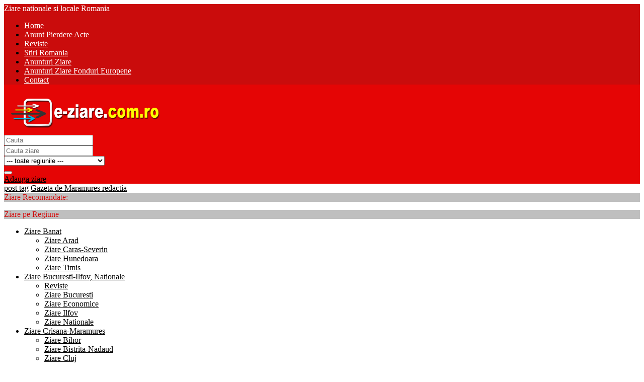

--- FILE ---
content_type: text/html; charset=UTF-8
request_url: https://www.e-ziare.com.ro/tag/gazeta-de-maramures-redactia/
body_size: 15300
content:


<!DOCTYPE html>
<html xmlns="http://www.w3.org/1999/xhtml" lang="en-US">
<!--[if lte IE 8 ]><html lang="en" class="ie ie8"><![endif]-->
<!--[if IE 9 ]><html lang="en" class="ie"><![endif]-->
<head>
<meta http-equiv="Content-Type" content="text/html; charset=UTF-8" />
<!--[if IE]><meta http-equiv="X-UA-Compatible" content="IE=edge" /><![endif]-->

<title>Gazeta de Maramures redactia Archives - Ziare Nationale si locale Romania Ziare Nationale si locale Romania</title> 
<meta name='robots' content='index, follow, max-image-preview:large, max-snippet:-1, max-video-preview:-1' />
	<style>img:is([sizes="auto" i], [sizes^="auto," i]) { contain-intrinsic-size: 3000px 1500px }</style>
	
	<!-- This site is optimized with the Yoast SEO plugin v25.1 - https://yoast.com/wordpress/plugins/seo/ -->
	<link rel="canonical" href="https://www.e-ziare.com.ro/tag/gazeta-de-maramures-redactia/" />
	<meta property="og:locale" content="ro_RO" />
	<meta property="og:type" content="article" />
	<meta property="og:title" content="Gazeta de Maramures redactia Archives - Ziare Nationale si locale Romania" />
	<meta property="og:url" content="https://www.e-ziare.com.ro/tag/gazeta-de-maramures-redactia/" />
	<meta property="og:site_name" content="Ziare Nationale si locale Romania" />
	<meta name="twitter:card" content="summary_large_image" />
	<script type="application/ld+json" class="yoast-schema-graph">{"@context":"https://schema.org","@graph":[{"@type":"CollectionPage","@id":"https://www.e-ziare.com.ro/tag/gazeta-de-maramures-redactia/","url":"https://www.e-ziare.com.ro/tag/gazeta-de-maramures-redactia/","name":"Gazeta de Maramures redactia Archives - Ziare Nationale si locale Romania","isPartOf":{"@id":"https://www.e-ziare.com.ro/#website"},"primaryImageOfPage":{"@id":"https://www.e-ziare.com.ro/tag/gazeta-de-maramures-redactia/#primaryimage"},"image":{"@id":"https://www.e-ziare.com.ro/tag/gazeta-de-maramures-redactia/#primaryimage"},"thumbnailUrl":"https://www.e-ziare.com.ro/wp-content/uploads/2015/12/gazeta-de-maramures.jpg","breadcrumb":{"@id":"https://www.e-ziare.com.ro/tag/gazeta-de-maramures-redactia/#breadcrumb"},"inLanguage":"ro-RO"},{"@type":"ImageObject","inLanguage":"ro-RO","@id":"https://www.e-ziare.com.ro/tag/gazeta-de-maramures-redactia/#primaryimage","url":"https://www.e-ziare.com.ro/wp-content/uploads/2015/12/gazeta-de-maramures.jpg","contentUrl":"https://www.e-ziare.com.ro/wp-content/uploads/2015/12/gazeta-de-maramures.jpg","width":200,"height":252,"caption":"Redactia Gazeta de Maramures"},{"@type":"BreadcrumbList","@id":"https://www.e-ziare.com.ro/tag/gazeta-de-maramures-redactia/#breadcrumb","itemListElement":[{"@type":"ListItem","position":1,"name":"Home","item":"https://www.e-ziare.com.ro/"},{"@type":"ListItem","position":2,"name":"Gazeta de Maramures redactia"}]},{"@type":"WebSite","@id":"https://www.e-ziare.com.ro/#website","url":"https://www.e-ziare.com.ro/","name":"Ziare Nationale si locale Romania","description":"Informatia mai aproape de tine","potentialAction":[{"@type":"SearchAction","target":{"@type":"EntryPoint","urlTemplate":"https://www.e-ziare.com.ro/?s={search_term_string}"},"query-input":{"@type":"PropertyValueSpecification","valueRequired":true,"valueName":"search_term_string"}}],"inLanguage":"ro-RO"}]}</script>
	<!-- / Yoast SEO plugin. -->


<meta name="viewport" content="width=device-width, initial-scale=1" /><script>
window._wpemojiSettings = {"baseUrl":"https:\/\/s.w.org\/images\/core\/emoji\/16.0.1\/72x72\/","ext":".png","svgUrl":"https:\/\/s.w.org\/images\/core\/emoji\/16.0.1\/svg\/","svgExt":".svg","source":{"concatemoji":"http:\/\/www.e-ziare.com.ro\/wp-includes\/js\/wp-emoji-release.min.js?ver=6.8.3"}};
/*! This file is auto-generated */
!function(s,n){var o,i,e;function c(e){try{var t={supportTests:e,timestamp:(new Date).valueOf()};sessionStorage.setItem(o,JSON.stringify(t))}catch(e){}}function p(e,t,n){e.clearRect(0,0,e.canvas.width,e.canvas.height),e.fillText(t,0,0);var t=new Uint32Array(e.getImageData(0,0,e.canvas.width,e.canvas.height).data),a=(e.clearRect(0,0,e.canvas.width,e.canvas.height),e.fillText(n,0,0),new Uint32Array(e.getImageData(0,0,e.canvas.width,e.canvas.height).data));return t.every(function(e,t){return e===a[t]})}function u(e,t){e.clearRect(0,0,e.canvas.width,e.canvas.height),e.fillText(t,0,0);for(var n=e.getImageData(16,16,1,1),a=0;a<n.data.length;a++)if(0!==n.data[a])return!1;return!0}function f(e,t,n,a){switch(t){case"flag":return n(e,"\ud83c\udff3\ufe0f\u200d\u26a7\ufe0f","\ud83c\udff3\ufe0f\u200b\u26a7\ufe0f")?!1:!n(e,"\ud83c\udde8\ud83c\uddf6","\ud83c\udde8\u200b\ud83c\uddf6")&&!n(e,"\ud83c\udff4\udb40\udc67\udb40\udc62\udb40\udc65\udb40\udc6e\udb40\udc67\udb40\udc7f","\ud83c\udff4\u200b\udb40\udc67\u200b\udb40\udc62\u200b\udb40\udc65\u200b\udb40\udc6e\u200b\udb40\udc67\u200b\udb40\udc7f");case"emoji":return!a(e,"\ud83e\udedf")}return!1}function g(e,t,n,a){var r="undefined"!=typeof WorkerGlobalScope&&self instanceof WorkerGlobalScope?new OffscreenCanvas(300,150):s.createElement("canvas"),o=r.getContext("2d",{willReadFrequently:!0}),i=(o.textBaseline="top",o.font="600 32px Arial",{});return e.forEach(function(e){i[e]=t(o,e,n,a)}),i}function t(e){var t=s.createElement("script");t.src=e,t.defer=!0,s.head.appendChild(t)}"undefined"!=typeof Promise&&(o="wpEmojiSettingsSupports",i=["flag","emoji"],n.supports={everything:!0,everythingExceptFlag:!0},e=new Promise(function(e){s.addEventListener("DOMContentLoaded",e,{once:!0})}),new Promise(function(t){var n=function(){try{var e=JSON.parse(sessionStorage.getItem(o));if("object"==typeof e&&"number"==typeof e.timestamp&&(new Date).valueOf()<e.timestamp+604800&&"object"==typeof e.supportTests)return e.supportTests}catch(e){}return null}();if(!n){if("undefined"!=typeof Worker&&"undefined"!=typeof OffscreenCanvas&&"undefined"!=typeof URL&&URL.createObjectURL&&"undefined"!=typeof Blob)try{var e="postMessage("+g.toString()+"("+[JSON.stringify(i),f.toString(),p.toString(),u.toString()].join(",")+"));",a=new Blob([e],{type:"text/javascript"}),r=new Worker(URL.createObjectURL(a),{name:"wpTestEmojiSupports"});return void(r.onmessage=function(e){c(n=e.data),r.terminate(),t(n)})}catch(e){}c(n=g(i,f,p,u))}t(n)}).then(function(e){for(var t in e)n.supports[t]=e[t],n.supports.everything=n.supports.everything&&n.supports[t],"flag"!==t&&(n.supports.everythingExceptFlag=n.supports.everythingExceptFlag&&n.supports[t]);n.supports.everythingExceptFlag=n.supports.everythingExceptFlag&&!n.supports.flag,n.DOMReady=!1,n.readyCallback=function(){n.DOMReady=!0}}).then(function(){return e}).then(function(){var e;n.supports.everything||(n.readyCallback(),(e=n.source||{}).concatemoji?t(e.concatemoji):e.wpemoji&&e.twemoji&&(t(e.twemoji),t(e.wpemoji)))}))}((window,document),window._wpemojiSettings);
</script>
<style id='wp-emoji-styles-inline-css'>

	img.wp-smiley, img.emoji {
		display: inline !important;
		border: none !important;
		box-shadow: none !important;
		height: 1em !important;
		width: 1em !important;
		margin: 0 0.07em !important;
		vertical-align: -0.1em !important;
		background: none !important;
		padding: 0 !important;
	}
</style>
<style id='wp-block-library-inline-css'>
:root{--wp-admin-theme-color:#007cba;--wp-admin-theme-color--rgb:0,124,186;--wp-admin-theme-color-darker-10:#006ba1;--wp-admin-theme-color-darker-10--rgb:0,107,161;--wp-admin-theme-color-darker-20:#005a87;--wp-admin-theme-color-darker-20--rgb:0,90,135;--wp-admin-border-width-focus:2px;--wp-block-synced-color:#7a00df;--wp-block-synced-color--rgb:122,0,223;--wp-bound-block-color:var(--wp-block-synced-color)}@media (min-resolution:192dpi){:root{--wp-admin-border-width-focus:1.5px}}.wp-element-button{cursor:pointer}:root{--wp--preset--font-size--normal:16px;--wp--preset--font-size--huge:42px}:root .has-very-light-gray-background-color{background-color:#eee}:root .has-very-dark-gray-background-color{background-color:#313131}:root .has-very-light-gray-color{color:#eee}:root .has-very-dark-gray-color{color:#313131}:root .has-vivid-green-cyan-to-vivid-cyan-blue-gradient-background{background:linear-gradient(135deg,#00d084,#0693e3)}:root .has-purple-crush-gradient-background{background:linear-gradient(135deg,#34e2e4,#4721fb 50%,#ab1dfe)}:root .has-hazy-dawn-gradient-background{background:linear-gradient(135deg,#faaca8,#dad0ec)}:root .has-subdued-olive-gradient-background{background:linear-gradient(135deg,#fafae1,#67a671)}:root .has-atomic-cream-gradient-background{background:linear-gradient(135deg,#fdd79a,#004a59)}:root .has-nightshade-gradient-background{background:linear-gradient(135deg,#330968,#31cdcf)}:root .has-midnight-gradient-background{background:linear-gradient(135deg,#020381,#2874fc)}.has-regular-font-size{font-size:1em}.has-larger-font-size{font-size:2.625em}.has-normal-font-size{font-size:var(--wp--preset--font-size--normal)}.has-huge-font-size{font-size:var(--wp--preset--font-size--huge)}.has-text-align-center{text-align:center}.has-text-align-left{text-align:left}.has-text-align-right{text-align:right}#end-resizable-editor-section{display:none}.aligncenter{clear:both}.items-justified-left{justify-content:flex-start}.items-justified-center{justify-content:center}.items-justified-right{justify-content:flex-end}.items-justified-space-between{justify-content:space-between}.screen-reader-text{border:0;clip-path:inset(50%);height:1px;margin:-1px;overflow:hidden;padding:0;position:absolute;width:1px;word-wrap:normal!important}.screen-reader-text:focus{background-color:#ddd;clip-path:none;color:#444;display:block;font-size:1em;height:auto;left:5px;line-height:normal;padding:15px 23px 14px;text-decoration:none;top:5px;width:auto;z-index:100000}html :where(.has-border-color){border-style:solid}html :where([style*=border-top-color]){border-top-style:solid}html :where([style*=border-right-color]){border-right-style:solid}html :where([style*=border-bottom-color]){border-bottom-style:solid}html :where([style*=border-left-color]){border-left-style:solid}html :where([style*=border-width]){border-style:solid}html :where([style*=border-top-width]){border-top-style:solid}html :where([style*=border-right-width]){border-right-style:solid}html :where([style*=border-bottom-width]){border-bottom-style:solid}html :where([style*=border-left-width]){border-left-style:solid}html :where(img[class*=wp-image-]){height:auto;max-width:100%}:where(figure){margin:0 0 1em}html :where(.is-position-sticky){--wp-admin--admin-bar--position-offset:var(--wp-admin--admin-bar--height,0px)}@media screen and (max-width:600px){html :where(.is-position-sticky){--wp-admin--admin-bar--position-offset:0px}}
</style>
<style id='classic-theme-styles-inline-css'>
/*! This file is auto-generated */
.wp-block-button__link{color:#fff;background-color:#32373c;border-radius:9999px;box-shadow:none;text-decoration:none;padding:calc(.667em + 2px) calc(1.333em + 2px);font-size:1.125em}.wp-block-file__button{background:#32373c;color:#fff;text-decoration:none}
</style>
<style id='global-styles-inline-css'>
:root{--wp--preset--aspect-ratio--square: 1;--wp--preset--aspect-ratio--4-3: 4/3;--wp--preset--aspect-ratio--3-4: 3/4;--wp--preset--aspect-ratio--3-2: 3/2;--wp--preset--aspect-ratio--2-3: 2/3;--wp--preset--aspect-ratio--16-9: 16/9;--wp--preset--aspect-ratio--9-16: 9/16;--wp--preset--color--black: #000000;--wp--preset--color--cyan-bluish-gray: #abb8c3;--wp--preset--color--white: #ffffff;--wp--preset--color--pale-pink: #f78da7;--wp--preset--color--vivid-red: #cf2e2e;--wp--preset--color--luminous-vivid-orange: #ff6900;--wp--preset--color--luminous-vivid-amber: #fcb900;--wp--preset--color--light-green-cyan: #7bdcb5;--wp--preset--color--vivid-green-cyan: #00d084;--wp--preset--color--pale-cyan-blue: #8ed1fc;--wp--preset--color--vivid-cyan-blue: #0693e3;--wp--preset--color--vivid-purple: #9b51e0;--wp--preset--gradient--vivid-cyan-blue-to-vivid-purple: linear-gradient(135deg,rgba(6,147,227,1) 0%,rgb(155,81,224) 100%);--wp--preset--gradient--light-green-cyan-to-vivid-green-cyan: linear-gradient(135deg,rgb(122,220,180) 0%,rgb(0,208,130) 100%);--wp--preset--gradient--luminous-vivid-amber-to-luminous-vivid-orange: linear-gradient(135deg,rgba(252,185,0,1) 0%,rgba(255,105,0,1) 100%);--wp--preset--gradient--luminous-vivid-orange-to-vivid-red: linear-gradient(135deg,rgba(255,105,0,1) 0%,rgb(207,46,46) 100%);--wp--preset--gradient--very-light-gray-to-cyan-bluish-gray: linear-gradient(135deg,rgb(238,238,238) 0%,rgb(169,184,195) 100%);--wp--preset--gradient--cool-to-warm-spectrum: linear-gradient(135deg,rgb(74,234,220) 0%,rgb(151,120,209) 20%,rgb(207,42,186) 40%,rgb(238,44,130) 60%,rgb(251,105,98) 80%,rgb(254,248,76) 100%);--wp--preset--gradient--blush-light-purple: linear-gradient(135deg,rgb(255,206,236) 0%,rgb(152,150,240) 100%);--wp--preset--gradient--blush-bordeaux: linear-gradient(135deg,rgb(254,205,165) 0%,rgb(254,45,45) 50%,rgb(107,0,62) 100%);--wp--preset--gradient--luminous-dusk: linear-gradient(135deg,rgb(255,203,112) 0%,rgb(199,81,192) 50%,rgb(65,88,208) 100%);--wp--preset--gradient--pale-ocean: linear-gradient(135deg,rgb(255,245,203) 0%,rgb(182,227,212) 50%,rgb(51,167,181) 100%);--wp--preset--gradient--electric-grass: linear-gradient(135deg,rgb(202,248,128) 0%,rgb(113,206,126) 100%);--wp--preset--gradient--midnight: linear-gradient(135deg,rgb(2,3,129) 0%,rgb(40,116,252) 100%);--wp--preset--font-size--small: 13px;--wp--preset--font-size--medium: 20px;--wp--preset--font-size--large: 36px;--wp--preset--font-size--x-large: 42px;--wp--preset--spacing--20: 0.44rem;--wp--preset--spacing--30: 0.67rem;--wp--preset--spacing--40: 1rem;--wp--preset--spacing--50: 1.5rem;--wp--preset--spacing--60: 2.25rem;--wp--preset--spacing--70: 3.38rem;--wp--preset--spacing--80: 5.06rem;--wp--preset--shadow--natural: 6px 6px 9px rgba(0, 0, 0, 0.2);--wp--preset--shadow--deep: 12px 12px 50px rgba(0, 0, 0, 0.4);--wp--preset--shadow--sharp: 6px 6px 0px rgba(0, 0, 0, 0.2);--wp--preset--shadow--outlined: 6px 6px 0px -3px rgba(255, 255, 255, 1), 6px 6px rgba(0, 0, 0, 1);--wp--preset--shadow--crisp: 6px 6px 0px rgba(0, 0, 0, 1);}:where(.is-layout-flex){gap: 0.5em;}:where(.is-layout-grid){gap: 0.5em;}body .is-layout-flex{display: flex;}.is-layout-flex{flex-wrap: wrap;align-items: center;}.is-layout-flex > :is(*, div){margin: 0;}body .is-layout-grid{display: grid;}.is-layout-grid > :is(*, div){margin: 0;}:where(.wp-block-columns.is-layout-flex){gap: 2em;}:where(.wp-block-columns.is-layout-grid){gap: 2em;}:where(.wp-block-post-template.is-layout-flex){gap: 1.25em;}:where(.wp-block-post-template.is-layout-grid){gap: 1.25em;}.has-black-color{color: var(--wp--preset--color--black) !important;}.has-cyan-bluish-gray-color{color: var(--wp--preset--color--cyan-bluish-gray) !important;}.has-white-color{color: var(--wp--preset--color--white) !important;}.has-pale-pink-color{color: var(--wp--preset--color--pale-pink) !important;}.has-vivid-red-color{color: var(--wp--preset--color--vivid-red) !important;}.has-luminous-vivid-orange-color{color: var(--wp--preset--color--luminous-vivid-orange) !important;}.has-luminous-vivid-amber-color{color: var(--wp--preset--color--luminous-vivid-amber) !important;}.has-light-green-cyan-color{color: var(--wp--preset--color--light-green-cyan) !important;}.has-vivid-green-cyan-color{color: var(--wp--preset--color--vivid-green-cyan) !important;}.has-pale-cyan-blue-color{color: var(--wp--preset--color--pale-cyan-blue) !important;}.has-vivid-cyan-blue-color{color: var(--wp--preset--color--vivid-cyan-blue) !important;}.has-vivid-purple-color{color: var(--wp--preset--color--vivid-purple) !important;}.has-black-background-color{background-color: var(--wp--preset--color--black) !important;}.has-cyan-bluish-gray-background-color{background-color: var(--wp--preset--color--cyan-bluish-gray) !important;}.has-white-background-color{background-color: var(--wp--preset--color--white) !important;}.has-pale-pink-background-color{background-color: var(--wp--preset--color--pale-pink) !important;}.has-vivid-red-background-color{background-color: var(--wp--preset--color--vivid-red) !important;}.has-luminous-vivid-orange-background-color{background-color: var(--wp--preset--color--luminous-vivid-orange) !important;}.has-luminous-vivid-amber-background-color{background-color: var(--wp--preset--color--luminous-vivid-amber) !important;}.has-light-green-cyan-background-color{background-color: var(--wp--preset--color--light-green-cyan) !important;}.has-vivid-green-cyan-background-color{background-color: var(--wp--preset--color--vivid-green-cyan) !important;}.has-pale-cyan-blue-background-color{background-color: var(--wp--preset--color--pale-cyan-blue) !important;}.has-vivid-cyan-blue-background-color{background-color: var(--wp--preset--color--vivid-cyan-blue) !important;}.has-vivid-purple-background-color{background-color: var(--wp--preset--color--vivid-purple) !important;}.has-black-border-color{border-color: var(--wp--preset--color--black) !important;}.has-cyan-bluish-gray-border-color{border-color: var(--wp--preset--color--cyan-bluish-gray) !important;}.has-white-border-color{border-color: var(--wp--preset--color--white) !important;}.has-pale-pink-border-color{border-color: var(--wp--preset--color--pale-pink) !important;}.has-vivid-red-border-color{border-color: var(--wp--preset--color--vivid-red) !important;}.has-luminous-vivid-orange-border-color{border-color: var(--wp--preset--color--luminous-vivid-orange) !important;}.has-luminous-vivid-amber-border-color{border-color: var(--wp--preset--color--luminous-vivid-amber) !important;}.has-light-green-cyan-border-color{border-color: var(--wp--preset--color--light-green-cyan) !important;}.has-vivid-green-cyan-border-color{border-color: var(--wp--preset--color--vivid-green-cyan) !important;}.has-pale-cyan-blue-border-color{border-color: var(--wp--preset--color--pale-cyan-blue) !important;}.has-vivid-cyan-blue-border-color{border-color: var(--wp--preset--color--vivid-cyan-blue) !important;}.has-vivid-purple-border-color{border-color: var(--wp--preset--color--vivid-purple) !important;}.has-vivid-cyan-blue-to-vivid-purple-gradient-background{background: var(--wp--preset--gradient--vivid-cyan-blue-to-vivid-purple) !important;}.has-light-green-cyan-to-vivid-green-cyan-gradient-background{background: var(--wp--preset--gradient--light-green-cyan-to-vivid-green-cyan) !important;}.has-luminous-vivid-amber-to-luminous-vivid-orange-gradient-background{background: var(--wp--preset--gradient--luminous-vivid-amber-to-luminous-vivid-orange) !important;}.has-luminous-vivid-orange-to-vivid-red-gradient-background{background: var(--wp--preset--gradient--luminous-vivid-orange-to-vivid-red) !important;}.has-very-light-gray-to-cyan-bluish-gray-gradient-background{background: var(--wp--preset--gradient--very-light-gray-to-cyan-bluish-gray) !important;}.has-cool-to-warm-spectrum-gradient-background{background: var(--wp--preset--gradient--cool-to-warm-spectrum) !important;}.has-blush-light-purple-gradient-background{background: var(--wp--preset--gradient--blush-light-purple) !important;}.has-blush-bordeaux-gradient-background{background: var(--wp--preset--gradient--blush-bordeaux) !important;}.has-luminous-dusk-gradient-background{background: var(--wp--preset--gradient--luminous-dusk) !important;}.has-pale-ocean-gradient-background{background: var(--wp--preset--gradient--pale-ocean) !important;}.has-electric-grass-gradient-background{background: var(--wp--preset--gradient--electric-grass) !important;}.has-midnight-gradient-background{background: var(--wp--preset--gradient--midnight) !important;}.has-small-font-size{font-size: var(--wp--preset--font-size--small) !important;}.has-medium-font-size{font-size: var(--wp--preset--font-size--medium) !important;}.has-large-font-size{font-size: var(--wp--preset--font-size--large) !important;}.has-x-large-font-size{font-size: var(--wp--preset--font-size--x-large) !important;}
</style>
<link rel='stylesheet' id='bootstrap-css' href='http://www.e-ziare.com.ro/wp-content/themes/DT/framework/css/css.bootstrap.css?ver=6.8.3' media='all' />
<link rel='stylesheet' id='wlt_core-css' href='http://www.e-ziare.com.ro/wp-content/themes/DT/framework/css/css.core.css?ver=6.8.3' media='all' />
<link rel='stylesheet' id='wlt_child-theme-css' href='http://www.e-ziare.com.ro/wp-content/themes/DT/templates/template_directory_theme/style.css?ver=6.8.3' media='all' />
<script src="http://www.e-ziare.com.ro/wp-includes/js/jquery/jquery.min.js?ver=3.7.1" id="jquery-core-js"></script>
<script src="http://www.e-ziare.com.ro/wp-includes/js/jquery/jquery-migrate.min.js?ver=3.4.1" id="jquery-migrate-js"></script>
<script src="http://www.e-ziare.com.ro/wp-content/themes/DT/framework/js/bootstrap-datetimepicker.js?ver=6.8.3" id="datetimepicker-js"></script>
<script src="http://www.e-ziare.com.ro/wp-content/themes/DT/framework/player/mediaelement-and-player.min.js?ver=6.8.3" id="video-js"></script>
<link rel="https://api.w.org/" href="https://www.e-ziare.com.ro/wp-json/" /><link rel="alternate" title="JSON" type="application/json" href="https://www.e-ziare.com.ro/wp-json/wp/v2/tags/1425" /><link rel="EditURI" type="application/rsd+xml" title="RSD" href="https://www.e-ziare.com.ro/xmlrpc.php?rsd" />
<meta name="generator" content="WordPress 6.8.3" />
<link href='http://fonts.googleapis.com/css?family=Open+Sans' rel='stylesheet' type='text/css'><style type='text/css'>/*** Styles Added Tuesday 15th of December 2015 09:45:30 AM ***/

#core_header_navigation { background:#bc0000; border:0px; }

/*** Styles Added Tuesday 15th of December 2015 09:45:44 AM ***/

#core_header_navigation { background:#bc0000; border:0px; }
#core_header_navigation .nav > li a { color:#ffffff;}
#core_header_navigation .welcometext { color:#ffffff;}

/*** Styles Added Tuesday 15th of December 2015 09:46:51 AM ***/

header { background:#f24141; border:0px; } #core_header { background:transparent; }
#core_header_navigation { background:#bc0000; border:0px; }
#core_header_navigation .nav > li a { color:#ffffff;}
#core_header_navigation .welcometext { color:#ffffff;}

/*** Styles Added Tuesday 15th of December 2015 09:49:28 AM ***/

header { background:#f24141; border:0px; } #core_header { background:transparent; }
#core_header_navigation { background:#f20d0d; border:0px; }
#core_header_navigation .nav > li a { color:#ffffff;}
#core_header_navigation .welcometext { color:#ffffff;}

/*** Styles Added Tuesday 15th of December 2015 09:49:51 AM ***/

header { background:#f24141; border:0px; } #core_header { background:transparent; }
#core_header_navigation { background:#ca0c0c; border:0px; }
#core_header_navigation .nav > li a { color:#ffffff;}
#core_header_navigation .welcometext { color:#ffffff;}

/*** Styles Added Tuesday 15th of December 2015 09:50:17 AM ***/

header { background:#c73d3d; border:0px; } #core_header { background:transparent; }
#core_header_navigation { background:#ca0c0c; border:0px; }
#core_header_navigation .nav > li a { color:#ffffff;}
#core_header_navigation .welcometext { color:#ffffff;}

/*** Styles Added Tuesday 15th of December 2015 09:50:46 AM ***/

header { background:#e50505; border:0px; } #core_header { background:transparent; }
#core_header_navigation { background:#ca0c0c; border:0px; }
#core_header_navigation .nav > li a { color:#ffffff;}
#core_header_navigation .welcometext { color:#ffffff;}

/*** Styles Added Tuesday 15th of December 2015 09:51:09 AM ***/

header { background:#e50505; border:0px; } #core_header { background:transparent; }
#core_header_navigation { background:#ca0c0c; border:0px; }
#core_header_navigation .nav > li a { color:#ffffff;}
#core_header_navigation .welcometext { color:#ffffff;}
#core_footer_wrapper, #footer_content { background:#e50505; border:0px; }
#core_footer_wrapper, #footer_content, #core_footer_wrapper h3 { color:#ffffff;}

/*** Styles Added Tuesday 15th of December 2015 09:51:25 AM ***/

header { background:#e50505; border:0px; } #core_header { background:transparent; }
#core_header_navigation { background:#ca0c0c; border:0px; }
#core_header_navigation .nav > li a { color:#ffffff;}
#core_header_navigation .welcometext { color:#ffffff;}
#core_footer_wrapper, #footer_content { background:#e50505; border:0px; }
#core_footer_wrapper, #footer_content, #core_footer_wrapper h3 { color:#ffffff;}
#footer_bottom  { background:#ca0c0c; border:0px; }
#footer_bottom .container, #footer_bottom .container a { color:#ffffff;}

/*** Styles Added Tuesday 15th of December 2015 09:51:46 AM ***/

.btn-primary, .core_advanced_search_form .btn, .btn-primary:focus, .btn-primary:hover, .wlt_search_results.list_style .btn, .wlt_search_results.grid_style .btn, .btn.btn-primary { background:#ca0c0c; border-color:#ca0c0c; color: #ffffff !important; text-shadow: 0 0px 0px #fff;}
header { background:#e50505; border:0px; } #core_header { background:transparent; }
#core_header_navigation { background:#ca0c0c; border:0px; }
#core_header_navigation .nav > li a { color:#ffffff;}
#core_header_navigation .welcometext { color:#ffffff;}
#core_footer_wrapper, #footer_content { background:#e50505; border:0px; }
#core_footer_wrapper, #footer_content, #core_footer_wrapper h3 { color:#ffffff;}
#footer_bottom  { background:#ca0c0c; border:0px; }
#footer_bottom .container, #footer_bottom .container a { color:#ffffff;}

/*** Styles Added Tuesday 15th of December 2015 09:53:19 AM ***/

.btn-primary, .core_advanced_search_form .btn, .btn-primary:focus, .btn-primary:hover, .wlt_search_results.list_style .btn, .wlt_search_results.grid_style .btn, .btn.btn-primary { background:#ca0c0c; border-color:#ca0c0c; color: #ffffff !important; text-shadow: 0 0px 0px #fff;}
header { background:#e50505; border:0px; } #core_header { background:transparent; }
#core_header_navigation { background:#ca0c0c; border:0px; }
#core_header_navigation .nav > li a { color:#ffffff;}
#core_header_navigation .welcometext { color:#ffffff;}
#core_footer_wrapper, #footer_content { background:#e50505; border:0px; }
#core_footer_wrapper, #footer_content, #core_footer_wrapper h3 { color:#ffffff;}
#footer_bottom  { background:#ca0c0c; border:0px; }
#footer_bottom .container, #footer_bottom .container a { color:#ffffff;}
.panel-default > .panel-heading {text-shadow: 0 0px 0 white; color:#010101;}
.panel, .panel a {color:#000000;}

/*** Styles Added Tuesday 15th of December 2015 09:53:40 AM ***/

.btn-primary, .core_advanced_search_form .btn, .btn-primary:focus, .btn-primary:hover, .wlt_search_results.list_style .btn, .wlt_search_results.grid_style .btn, .btn.btn-primary { background:#ca0c0c; border-color:#ca0c0c; color: #ffffff !important; text-shadow: 0 0px 0px #fff;}
header { background:#e50505; border:0px; } #core_header { background:transparent; }
#core_header_navigation { background:#ca0c0c; border:0px; }
#core_header_navigation .nav > li a { color:#ffffff;}
#core_header_navigation .welcometext { color:#ffffff;}
#core_footer_wrapper, #footer_content { background:#e50505; border:0px; }
#core_footer_wrapper, #footer_content, #core_footer_wrapper h3 { color:#ffffff;}
#footer_bottom  { background:#ca0c0c; border:0px; }
#footer_bottom .container, #footer_bottom .container a { color:#ffffff;}
.panel-default > .panel-heading {text-shadow: 0 0px 0 white; color:##ca0c0c;}
.panel, .panel a {color:#000000;}

/*** Styles Added Tuesday 15th of December 2015 09:54:05 AM ***/

.btn-primary, .core_advanced_search_form .btn, .btn-primary:focus, .btn-primary:hover, .wlt_search_results.list_style .btn, .wlt_search_results.grid_style .btn, .btn.btn-primary { background:#ca0c0c; border-color:#ca0c0c; color: #ffffff !important; text-shadow: 0 0px 0px #fff;}
header { background:#e50505; border:0px; } #core_header { background:transparent; }
#core_header_navigation { background:#ca0c0c; border:0px; }
#core_header_navigation .nav > li a { color:#ffffff;}
#core_header_navigation .welcometext { color:#ffffff;}
#core_footer_wrapper, #footer_content { background:#e50505; border:0px; }
#core_footer_wrapper, #footer_content, #core_footer_wrapper h3 { color:#ffffff;}
#footer_bottom  { background:#ca0c0c; border:0px; }
#footer_bottom .container, #footer_bottom .container a { color:#ffffff;}
.panel-default > .panel-heading {text-shadow: 0 0px 0 white; color:#ca0c0c;}
.panel, .panel a {color:#000000;}

/*** Styles Added Tuesday 15th of December 2015 09:55:47 AM ***/

.btn-primary, .core_advanced_search_form .btn, .btn-primary:focus, .btn-primary:hover, .wlt_search_results.list_style .btn, .wlt_search_results.grid_style .btn, .btn.btn-primary { background:#ca0c0c; border-color:#ca0c0c; color: #ffffff !important; text-shadow: 0 0px 0px #fff;}
header { background:#e50505; border:0px; } #core_header { background:transparent; }
#core_header_navigation { background:#ca0c0c; border:0px; }
#core_header_navigation .nav > li a { color:#ffffff;}
#core_header_navigation .welcometext { color:#ffffff;}
#core_footer_wrapper, #footer_content { background:#e50505; border:0px; }
#core_footer_wrapper, #footer_content, #core_footer_wrapper h3 { color:#ffffff;}
#footer_bottom  { background:#ca0c0c; border:0px; }
#footer_bottom .container, #footer_bottom .container a { color:#ffffff;}
.panel-default > .panel-heading { border:0px; background-color:#ca0c0c;}
.panel-default > .panel-heading {text-shadow: 0 0px 0 white; color:#ca0c0c;}
.panel, .panel a {color:#000000;}

/*** Styles Added Tuesday 15th of December 2015 09:56:17 AM ***/

.btn-primary, .core_advanced_search_form .btn, .btn-primary:focus, .btn-primary:hover, .wlt_search_results.list_style .btn, .wlt_search_results.grid_style .btn, .btn.btn-primary { background:#ca0c0c; border-color:#ca0c0c; color: #ffffff !important; text-shadow: 0 0px 0px #fff;}
header { background:#e50505; border:0px; } #core_header { background:transparent; }
#core_header_navigation { background:#ca0c0c; border:0px; }
#core_header_navigation .nav > li a { color:#ffffff;}
#core_header_navigation .welcometext { color:#ffffff;}
#core_footer_wrapper, #footer_content { background:#e50505; border:0px; }
#core_footer_wrapper, #footer_content, #core_footer_wrapper h3 { color:#ffffff;}
#footer_bottom  { background:#ca0c0c; border:0px; }
#footer_bottom .container, #footer_bottom .container a { color:#ffffff;}
.panel-default > .panel-heading {text-shadow: 0 0px 0 white; color:#ca0c0c;}
.panel, .panel a {color:#000000;}

/*** Styles Added Tuesday 15th of December 2015 09:56:30 AM ***/

.btn-primary, .core_advanced_search_form .btn, .btn-primary:focus, .btn-primary:hover, .wlt_search_results.list_style .btn, .wlt_search_results.grid_style .btn, .btn.btn-primary { background:#ca0c0c; border-color:#ca0c0c; color: #ffffff !important; text-shadow: 0 0px 0px #fff;}
header { background:#e50505; border:0px; } #core_header { background:transparent; }
#core_header_navigation { background:#ca0c0c; border:0px; }
#core_header_navigation .nav > li a { color:#ffffff;}
#core_header_navigation .welcometext { color:#ffffff;}
#core_footer_wrapper, #footer_content { background:#e50505; border:0px; }
#core_footer_wrapper, #footer_content, #core_footer_wrapper h3 { color:#ffffff;}
#footer_bottom  { background:#ca0c0c; border:0px; }
#footer_bottom .container, #footer_bottom .container a { color:#ffffff;}
.panel-default > .panel-heading { border:0px; background-color:#9f9f9f;}
.panel-default > .panel-heading {text-shadow: 0 0px 0 white; color:#ca0c0c;}
.panel, .panel a {color:#000000;}

/*** Styles Added Tuesday 15th of December 2015 09:56:50 AM ***/

.btn-primary, .core_advanced_search_form .btn, .btn-primary:focus, .btn-primary:hover, .wlt_search_results.list_style .btn, .wlt_search_results.grid_style .btn, .btn.btn-primary { background:#ca0c0c; border-color:#ca0c0c; color: #ffffff !important; text-shadow: 0 0px 0px #fff;}
header { background:#e50505; border:0px; } #core_header { background:transparent; }
#core_header_navigation { background:#ca0c0c; border:0px; }
#core_header_navigation .nav > li a { color:#ffffff;}
#core_header_navigation .welcometext { color:#ffffff;}
#core_footer_wrapper, #footer_content { background:#e50505; border:0px; }
#core_footer_wrapper, #footer_content, #core_footer_wrapper h3 { color:#ffffff;}
#footer_bottom  { background:#ca0c0c; border:0px; }
#footer_bottom .container, #footer_bottom .container a { color:#ffffff;}
.panel-default > .panel-heading {text-shadow: 0 0px 0 white; color:#ca0c0c;}
.panel, .panel a {color:#000000;}

/*** Styles Added Tuesday 15th of December 2015 09:57:22 AM ***/

.btn-primary, .core_advanced_search_form .btn, .btn-primary:focus, .btn-primary:hover, .wlt_search_results.list_style .btn, .wlt_search_results.grid_style .btn, .btn.btn-primary { background:#ca0c0c; border-color:#ca0c0c; color: #ffffff !important; text-shadow: 0 0px 0px #fff;}
header { background:#e50505; border:0px; } #core_header { background:transparent; }
#core_header_navigation { background:#ca0c0c; border:0px; }
#core_header_navigation .nav > li a { color:#ffffff;}
#core_header_navigation .welcometext { color:#ffffff;}
#core_footer_wrapper, #footer_content { background:#e50505; border:0px; }
#core_footer_wrapper, #footer_content, #core_footer_wrapper h3 { color:#ffffff;}
#footer_bottom  { background:#ca0c0c; border:0px; }
#footer_bottom .container, #footer_bottom .container a { color:#ffffff;}
.panel-default > .panel-heading { border:0px; background-color:#ededed;}
.panel-default > .panel-heading {text-shadow: 0 0px 0 white; color:#ca0c0c;}
.panel, .panel a {color:#000000;}

/*** Styles Added Tuesday 15th of December 2015 09:58:46 AM ***/

.btn-primary, .core_advanced_search_form .btn, .btn-primary:focus, .btn-primary:hover, .wlt_search_results.list_style .btn, .wlt_search_results.grid_style .btn, .btn.btn-primary { background:#ca0c0c; border-color:#ca0c0c; color: #ffffff !important; text-shadow: 0 0px 0px #fff;}
header { background:#e50505; border:0px; } #core_header { background:transparent; }
#core_header_navigation { background:#ca0c0c; border:0px; }
#core_header_navigation .nav > li a { color:#ffffff;}
#core_header_navigation .welcometext { color:#ffffff;}
#core_footer_wrapper, #footer_content { background:#e50505; border:0px; }
#core_footer_wrapper, #footer_content, #core_footer_wrapper h3 { color:#ffffff;}
#footer_bottom  { background:#ca0c0c; border:0px; }
#footer_bottom .container, #footer_bottom .container a { color:#ffffff;}
.panel-default > .panel-heading { border:0px; background-color:#bfbfbf;}
.panel-default > .panel-heading {text-shadow: 0 0px 0 white; color:#ca0c0c;}
.panel, .panel a {color:#000000;}

/*** Styles Added Friday 18th of December 2015 08:32:58 AM ***/

.btn-primary, .core_advanced_search_form .btn, .btn-primary:focus, .btn-primary:hover, .wlt_search_results.list_style .btn, .wlt_search_results.grid_style .btn, .btn.btn-primary { background:#ca0c0c; border-color:#ca0c0c; color: #ffffff !important; text-shadow: 0 0px 0px #fff;}
header { background:#e50505; border:0px; } #core_header { background:transparent; }
#core_header_navigation { background:#ca0c0c; border:0px; }
#core_header_navigation .nav > li a { color:#ffffff;}
#core_header_navigation .welcometext { color:#ffffff;}
.header_style2 .navbar-nav > li > a, #core_menu_wrapper .navbar-nav li > a { color:#000000;}
#core_footer_wrapper, #footer_content { background:#e50505; border:0px; }
#core_footer_wrapper, #footer_content, #core_footer_wrapper h3 { color:#ffffff;}
#footer_bottom  { background:#ca0c0c; border:0px; }
#footer_bottom .container, #footer_bottom .container a { color:#ffffff;}
.panel-default > .panel-heading { border:0px; background-color:#bfbfbf;}
.panel-default > .panel-heading {text-shadow: 0 0px 0 white; color:#ca0c0c;}
.panel, .panel a {color:#000000;}

/*** Styles Added Friday 18th of December 2015 08:36:34 AM ***/

body,a { color:#000000;}
.btn-primary, .core_advanced_search_form .btn, .btn-primary:focus, .btn-primary:hover, .wlt_search_results.list_style .btn, .wlt_search_results.grid_style .btn, .btn.btn-primary { background:#ca0c0c; border-color:#ca0c0c; color: #ffffff !important; text-shadow: 0 0px 0px #fff;}
header { background:#e50505; border:0px; } #core_header { background:transparent; }
#core_header_navigation { background:#ca0c0c; border:0px; }
#core_header_navigation .nav > li a { color:#ffffff;}
#core_header_navigation .welcometext { color:#ffffff;}
.header_style2 .navbar-nav > li > a, #core_menu_wrapper .navbar-nav li > a { color:#000000;}
#core_footer_wrapper, #footer_content { background:#e50505; border:0px; }
#core_footer_wrapper, #footer_content, #core_footer_wrapper h3 { color:#ffffff;}
#footer_bottom  { background:#ca0c0c; border:0px; }
#footer_bottom .container, #footer_bottom .container a { color:#ffffff;}
.panel-default > .panel-heading { border:0px; background-color:#bfbfbf;}
.panel-default > .panel-heading {text-shadow: 0 0px 0 white; color:#ca0c0c;}
.panel, .panel a {color:#000000;}
</style> 
<!--[if lt IE 9]>
      <script src="https://oss.maxcdn.com/libs/html5shiv/3.7.0/html5shiv.js"></script>
      <script src="https://oss.maxcdn.com/libs/respond.js/1.4.2/respond.min.js"></script>
<![endif]-->
</head>

 
<body class="archive tag tag-gazeta-de-maramures-redactia tag-1425 wp-embed-responsive wp-theme-DT" >
 
<div class="page-wrapper " id="listing_styles">
 
  
     
<div class="header_wrapper">

    <header id="header">
    
        <div class="overlay"> 
    
        <div id="core_header_navigation" class="hidden-xs">
	<div class="container">
			
	<div class="row"> 	<span class="welcometext pull-right">Ziare nationale si locale Romania</span><div class="navbar-inner"><div class="menu-home-container"><ul id="menu-home" class="nav nav-pills"><li  class="menu-item menu-item-type-custom menu-item-object-custom"><a href="https://e-ziare.com.ro/"><span>Home</span></a></li><li  class="menu-item menu-item-type-custom menu-item-object-custom"><a href="https://www.anunturi-pierderi-ziare.ro/"><span>Anunt Pierdere Acte</span></a></li><li  class="menu-item menu-item-type-custom menu-item-object-custom"><a href="http://www.reviste.com.ro/"><span>Reviste</span></a></li><li  class="menu-item menu-item-type-custom menu-item-object-custom"><a href="https://www.observatorulzilei.ro"><span>Stiri Romania</span></a></li><li  class="menu-item menu-item-type-custom menu-item-object-custom"><a href="https://www.anunt-ziare-nationale.ro/"><span>Anunturi Ziare</span></a></li><li  class="menu-item menu-item-type-custom menu-item-object-custom"><a href="https://www.anunturi-ziare-fonduri-europene.ro/"><span>Anunturi Ziare Fonduri Europene</span></a></li><li  class="menu-item menu-item-type-post_type menu-item-object-page"><a href="https://www.e-ziare.com.ro/contact/"><span>Contact</span></a></li></ul></div></div>
	
	</div>
	
	</div></div><div class="container header_style4" id="core_header">
<div class="row"><div class="col-md-4 col-sm-6 col-xs-12" id="core_logo"><a href="https://www.e-ziare.com.ro/" title="Ziare Nationale si locale Romania"><img src='https://e-ziare.com.ro/wp-content/uploads/2015/12/LOGO-v-2-PNG.png' alt='logo' class='img-responsive' /></a></div><div class="col-md-8 col-sm-6 col-xs-12"><form action="https://www.e-ziare.com.ro/" method="get" id="wlt_searchbox_form">
			<div class="wlt_searchbox clearfix">
				<div class="inner">
					<div class="wlt_button_search"><i class="glyphicon glyphicon-search"></i></div>
					<input type="search" name="s" placeholder="Cauta">
				</div></div></form></div></div></div>    
         

<div id="core_new_header_wrapper" class="hidden-xs hidden-sm">
<div class="container">

<div id="core_new_header" class="row">
<div class="col-md-9">

<form id="header-search" action="https://www.e-ziare.com.ro/" method="get" class="clearfix">            
            
            <div class="col-md-4 col-sm-12">
            <input type="text" name="s" class="form-control input-lg" value="" placeholder="Cauta ziare">
            </div>
            
                        <div class="col-md-4 col-sm-12">
            <select name="cat1" class="form-control input-lg">
            <option value="">--- toate regiunile ---</option>
					<option value="25" >Ziare Banat</option><option value="33" > -- Ziare Arad</option><option value="31" > -- Ziare Caras-Severin</option><option value="37" > -- Ziare Hunedoara</option><option value="30" > -- Ziare Timis</option><option value="47" >Ziare Bucuresti-Ilfov, Nationale</option><option value="1664" > -- Reviste</option><option value="48" > -- Ziare Bucuresti</option><option value="55" > -- Ziare Economice</option><option value="52" > -- Ziare Ilfov</option><option value="49" > -- Ziare Nationale</option><option value="35" >Ziare Crisana-Maramures</option><option value="42" > -- Ziare Bihor</option><option value="43" > -- Ziare Bistrita-Nadaud</option><option value="38" > -- Ziare Cluj</option><option value="40" > -- Ziare Maramures</option><option value="39" > -- Ziare Salaj</option><option value="36" > -- Ziare Satu-Mare</option><option value="8" >Ziare Dobrogea</option><option value="15" > -- Ziare Braila</option><option value="10" > -- Ziare Buzau</option><option value="12" > -- Ziare Constanta</option><option value="17" > -- Ziare Galati</option><option value="18" > -- Ziare Tulcea</option><option value="14" > -- Ziare Vrancea</option><option value="2" >Ziare Moldova</option><option value="9" > -- Ziare Bacau</option><option value="4" > -- Ziare Botosani</option><option value="11" > -- Ziare Iasi</option><option value="7" > -- Ziare Suceava</option><option value="6" > -- Ziare Vaslui</option><option value="13" >Ziare Muntenia</option><option value="16" > -- Ziare Arges</option><option value="20" > -- Ziare Calarasi</option><option value="24" > -- Ziare Dambovita</option><option value="23" > -- Ziare Giurgiu</option><option value="21" > -- Ziare Ialomita</option><option value="22" > -- Ziare Prahova</option><option value="29" > -- Ziare Teleorman</option><option value="19" >Ziare Oltenia</option><option value="27" > -- Ziare Dolj</option><option value="28" > -- Ziare Gorj</option><option value="26" > -- Ziare Mehedinti</option><option value="34" > -- Ziare Olt</option><option value="32" > -- Ziare Valcea</option><option value="41" >Ziare Transilvania</option><option value="44" > -- Ziare Alba</option><option value="45" > -- Ziare Brasov</option><option value="46" > -- Ziare Covasna</option><option value="775" > -- Ziare Harghita</option><option value="51" > -- Ziare Mures</option><option value="50" > -- Ziare Sibiu</option>				</select>
            </div>
             
                       
            <div class="col-md-4 col-sm-12">
            	
                <div class="col-md-4"> <button type="submit" class="search_button"><i class="glyphicon glyphicon-search"></i></button> </div>
            	<div class="col-md-8 hidden-xs">
                <div class="addthis_toolbox addthis_default_style addthis_32x32_style" style="min-width:200px;">
<a class="addthis_button_preferred_1"></a>
<a class="addthis_button_preferred_2"></a> 
<a class="addthis_button_compact"></a>
<a class="addthis_counter addthis_bubble_style"></a></div>
<script type="text/javascript">var addthis_config = {"data_track_addressbar":false};</script>
<script type="text/javascript" src="//s7.addthis.com/js/300/addthis_widget.js#pubid=premiumpress"></script>
                                </div>            	
                
            </div>			  
</form>
</div>

<div class="col-md-3 col-sm-12">
	<div class="addlistingbtn btn col-md-12"><a href="https://e-ziare.com.ro/adauga-ziare/">Adauga ziare</a></div>
</div>
<div class="clearfix"></div>
</div>

</div> 
</div>

    
        </div>
    
    </header>

	 
</div> 

<div id="core_padding">

	<div class="container core_section_top_container">
    
     

		<div class="row core_section_top_row">
 

<!-- FRAMRWORK // BREADCRUMBS --> 
	 
	<div id="core_main_breadcrumbs_wrapper" class="clearfix"><div class="col-md-12"><div class="breadcrumb_wrapper_inner">	
	
	
	
	<div class="btn-group btn-breadcrumb" id="core_main_breadcrumbs_left">          
             <a href="https://www.e-ziare.com.ro"  class="btn btn-default bchome"> <i class="glyphicon glyphicon-home"></i></a>  <a href='https://www.e-ziare.com.ro/tag/gazeta-de-maramures-redactia/' class='btn btn-default'>post tag</a> <a href='https://www.e-ziare.com.ro/tag/gazeta-de-maramures-redactia/' class='btn btn-default'>Gazeta de Maramures redactia</a>
    </div>	
	 
	
	<div class="pull-right btn-group btn-breadcrumb" id="core_main_breadcrumbs_right"></div></div></div></div>

 

<div id="wlt_google_map_wrapper" class="col-md-12" style="display:none;"><div id="wlt_google_map"></div></div>
 
<script type="application/javascript">
var coords, InfoBox; 
var map;
var MapTriggered;
var AllMarkers = [];
function loadGoogleMapsApi(){
    if(typeof google === "undefined"){
        var script = document.createElement("script");
		
				
        script.src = "https://maps.google.com/maps/api/js?sensor=false&callback=loadWLTGoogleMapsApiReady&region=ro&language=ro";
        document.getElementsByTagName("head")[0].appendChild(script);
				
    } else {
        loadWLTGoogleMapsApiReady();
    }
}
function loadWLTGoogleMapsApiReady(){ jQuery("body").trigger("gmap_loaded"); }
jQuery("body").bind("gmap_loaded", function(){ 

	jQuery('#wlt_google_map_wrapper').show();
	
	// DONT RETRIGGER THE MAP
	if(MapTriggered == "yes"){ return; }

	// LOAD IN THE INFO BOX
    var script1 = document.createElement("script");
    script1.src = "http://www.e-ziare.com.ro/wp-content/themes/DT/framework/js/jquery.infobox.js";
    document.getElementsByTagName("head")[0].appendChild(script1);
	 
		
 setTimeout(function(){ 
 
    var options = {center: new google.maps.LatLng(0,0), mapTypeId: google.maps.MapTypeId.ROADMAP, zoom: 8, panControl: true, zoomControl: true, scaleControl: true    };
    map = new google.maps.Map(document.getElementById('wlt_google_map'), options); 
	var image = new google.maps.MarkerImage('http://www.e-ziare.com.ro/wp-content/themes/DT/framework/img/map/icon.png');
	var shadow = new google.maps.MarkerImage('http://www.e-ziare.com.ro/wp-content/themes/DT/framework/img/map/shadow.png');
	var bounds = new google.maps.LatLngBounds();
	MapTriggered = "yes";
 
    // iterate over your coords array
    for (var i = 0; i < coords.length; i++) {
			// create a closure for your latitude/longitude pair
			(function(coord) {
				// set the location...
				var latLng = new google.maps.LatLng(coord[0], coord[1]);
				bounds.extend(latLng);
				// and add the Marker to your map
				var marker = new google.maps.Marker({
					position: latLng,
					map: map,
					id: coord[5]+"_item",
					url: coord[2],
					shadow: shadow,	
					icon: image,
					animation: google.maps.Animation.DROP,
					info: '<div class="wlt-marker-wrapper animated fadeInDown"><div class="wlt-marker-title"> <a href="'+ coord[2] +'">'+ coord[3]  +'</a></div> <div class="wlt-marker-content">'+ coord[4] +'...<div class="clearfix"></div><div class="readmore"><a href="'+ coord[2] +'">Read More</a></div><div class="clearfix"></div> <div class="close" onClick=\'javascript:infoBox.close();\'><span class="glyphicon glyphicon-remove"></span></div>',
					
				});
				
				// ADD TO ALL MARKERS ARRAY
				AllMarkers.push(marker);
				
				var myOptions = {
					content: document.createElement("div"),
					boxClass: "mybox",	 
					closeBoxURL: "",
					pixelOffset: new google.maps.Size(-10, -220),
					pane: "floatPane",
					enableEventPropagation: true
				};	
				
				infoBox = new InfoBox(myOptions);			

				 
				google.maps.event.addListener(marker, 'mouseover', function() {
							
				});
				google.maps.event.addListener(marker, 'mouseout', function() {
							 
				});
				google.maps.event.addListener(marker, 'click', function() {
						infoBox.setContent(this.info);
						infoBox.open(map, this);
				});
			
        })(coords[i]);
		
    }; 	
 	
	if(coords.length != 0){
	 map.fitBounds (bounds);
	}
	
	var listener = google.maps.event.addListener(map, "idle", function() { 
	  if (map.getZoom() != 8){ map.setZoom(8);  } 
	  google.maps.event.removeListener(listener); 
	});	
	 
	
	

 }, 1000);
 
}); 
function getZipLocation(location){

}
function zoomItemMarker(postid){
	
	var catmarkers = AllMarkers;	
	//map.setZoom(12);	
    jQuery(catmarkers).each(function(id, marker) {
	
		if(marker.id == postid+"_item"){
		map.setZoom(12);
		map.panTo(marker.position);
		
		setTimeout(function() {  google.maps.event.trigger(marker, 'click'); }, 1000);
		}
    });
}

</script>

	 
 		
	
		        
        
<aside class="col-md-4 col-sm-4 hidden-xs" id="core_left_column">
        
	                 
    <div class='core_widgets_listings'><div class="panel panel-default"><div class="panel-heading">Ziare Recomandate:</div><ul class='list-group'></ul><div class="clearfix"></div></div></div><div class='core_widgets_categories_list normallayout'><div class="panel panel-default"><div class="panel-heading">Ziare pe Regiune</div><ul class="list-group clearfix"><li class="list-group-item"><a href='https://www.e-ziare.com.ro/anunturi-ziare-romania/ziare-banat/'> Ziare Banat</a><ul class='children'>
<li class="list-group-item"><a href='https://www.e-ziare.com.ro/anunturi-ziare-romania/ziare-arad/'> Ziare Arad</a></li>
<li class="list-group-item"><a href='https://www.e-ziare.com.ro/anunturi-ziare-romania/ziare-caras-severin/'> Ziare Caras-Severin</a></li>
<li class="list-group-item"><a href='https://www.e-ziare.com.ro/anunturi-ziare-romania/ziare-hunedoara/'> Ziare Hunedoara</a></li>
<li class="list-group-item"><a href='https://www.e-ziare.com.ro/anunturi-ziare-romania/ziare-timis/'> Ziare Timis</a></li>
</ul>
</li>
<li class="list-group-item"><a href='https://www.e-ziare.com.ro/anunturi-ziare-romania/ziare-bucuresti-ilfov-nationale/'> Ziare Bucuresti-Ilfov, Nationale</a><ul class='children'>
<li class="list-group-item"><a href='https://www.e-ziare.com.ro/anunturi-ziare-romania/reviste-nationale-si-locale-romania/'> Reviste</a></li>
<li class="list-group-item"><a href='https://www.e-ziare.com.ro/anunturi-ziare-romania/ziare-bucuresti/'> Ziare Bucuresti</a></li>
<li class="list-group-item"><a href='https://www.e-ziare.com.ro/anunturi-ziare-romania/ziare-economice/'> Ziare Economice</a></li>
<li class="list-group-item"><a href='https://www.e-ziare.com.ro/anunturi-ziare-romania/ziare-ilfov/'> Ziare Ilfov</a></li>
<li class="list-group-item"><a href='https://www.e-ziare.com.ro/anunturi-ziare-romania/ziare-nationale/'> Ziare Nationale</a></li>
</ul>
</li>
<li class="list-group-item"><a href='https://www.e-ziare.com.ro/anunturi-ziare-romania/ziare-crisana-maramures/'> Ziare Crisana-Maramures</a><ul class='children'>
<li class="list-group-item"><a href='https://www.e-ziare.com.ro/anunturi-ziare-romania/ziare-bihor/'> Ziare Bihor</a></li>
<li class="list-group-item"><a href='https://www.e-ziare.com.ro/anunturi-ziare-romania/ziare-bistrita-nasaud/'> Ziare Bistrita-Nadaud</a></li>
<li class="list-group-item"><a href='https://www.e-ziare.com.ro/anunturi-ziare-romania/ziare-cluj/'> Ziare Cluj</a></li>
<li class="list-group-item"><a href='https://www.e-ziare.com.ro/anunturi-ziare-romania/ziare-maramures/'> Ziare Maramures</a></li>
<li class="list-group-item"><a href='https://www.e-ziare.com.ro/anunturi-ziare-romania/ziare-salaj/'> Ziare Salaj</a></li>
<li class="list-group-item"><a href='https://www.e-ziare.com.ro/anunturi-ziare-romania/ziare-satu-mare/'> Ziare Satu-Mare</a></li>
</ul>
</li>
<li class="list-group-item"><a href='https://www.e-ziare.com.ro/anunturi-ziare-romania/ziare-dobrogea/'> Ziare Dobrogea</a><ul class='children'>
<li class="list-group-item"><a href='https://www.e-ziare.com.ro/anunturi-ziare-romania/ziare-braila/'> Ziare Braila</a></li>
<li class="list-group-item"><a href='https://www.e-ziare.com.ro/anunturi-ziare-romania/ziare-buzau/'> Ziare Buzau</a></li>
<li class="list-group-item"><a href='https://www.e-ziare.com.ro/anunturi-ziare-romania/ziare-constanta/'> Ziare Constanta</a></li>
<li class="list-group-item"><a href='https://www.e-ziare.com.ro/anunturi-ziare-romania/ziare-galati/'> Ziare Galati</a></li>
<li class="list-group-item"><a href='https://www.e-ziare.com.ro/anunturi-ziare-romania/ziare-tulcea/'> Ziare Tulcea</a></li>
<li class="list-group-item"><a href='https://www.e-ziare.com.ro/anunturi-ziare-romania/ziare-vrancea/'> Ziare Vrancea</a></li>
</ul>
</li>
<li class="list-group-item"><a href='https://www.e-ziare.com.ro/anunturi-ziare-romania/anunturi-ziare-moldova/'> Ziare Moldova</a><ul class='children'>
<li class="list-group-item"><a href='https://www.e-ziare.com.ro/anunturi-ziare-romania/ziare-bacau/'> Ziare Bacau</a></li>
<li class="list-group-item"><a href='https://www.e-ziare.com.ro/anunturi-ziare-romania/ziare-botosani/'> Ziare Botosani</a></li>
<li class="list-group-item"><a href='https://www.e-ziare.com.ro/anunturi-ziare-romania/ziare-iasi/'> Ziare Iasi</a></li>
<li class="list-group-item"><a href='https://www.e-ziare.com.ro/anunturi-ziare-romania/ziare-suceava/'> Ziare Suceava</a></li>
<li class="list-group-item"><a href='https://www.e-ziare.com.ro/anunturi-ziare-romania/ziare-vaslui/'> Ziare Vaslui</a></li>
</ul>
</li>
<li class="list-group-item"><a href='https://www.e-ziare.com.ro/anunturi-ziare-romania/ziare-muntenia/'> Ziare Muntenia</a><ul class='children'>
<li class="list-group-item"><a href='https://www.e-ziare.com.ro/anunturi-ziare-romania/ziare-arges/'> Ziare Arges</a></li>
<li class="list-group-item"><a href='https://www.e-ziare.com.ro/anunturi-ziare-romania/ziare-calarasi/'> Ziare Calarasi</a></li>
<li class="list-group-item"><a href='https://www.e-ziare.com.ro/anunturi-ziare-romania/ziare-dambovita/'> Ziare Dambovita</a></li>
<li class="list-group-item"><a href='https://www.e-ziare.com.ro/anunturi-ziare-romania/ziare-giurgiu/'> Ziare Giurgiu</a></li>
<li class="list-group-item"><a href='https://www.e-ziare.com.ro/anunturi-ziare-romania/ziare-ialomita/'> Ziare Ialomita</a></li>
<li class="list-group-item"><a href='https://www.e-ziare.com.ro/anunturi-ziare-romania/ziare-prahova/'> Ziare Prahova</a></li>
<li class="list-group-item"><a href='https://www.e-ziare.com.ro/anunturi-ziare-romania/ziare-teleorman/'> Ziare Teleorman</a></li>
</ul>
</li>
<li class="list-group-item"><a href='https://www.e-ziare.com.ro/anunturi-ziare-romania/ziare-oltenia/'> Ziare Oltenia</a><ul class='children'>
<li class="list-group-item"><a href='https://www.e-ziare.com.ro/anunturi-ziare-romania/ziare-dolj/'> Ziare Dolj</a></li>
<li class="list-group-item"><a href='https://www.e-ziare.com.ro/anunturi-ziare-romania/ziare-gorj/'> Ziare Gorj</a></li>
<li class="list-group-item"><a href='https://www.e-ziare.com.ro/anunturi-ziare-romania/ziare-mehedinti/'> Ziare Mehedinti</a></li>
<li class="list-group-item"><a href='https://www.e-ziare.com.ro/anunturi-ziare-romania/ziare-olt/'> Ziare Olt</a></li>
<li class="list-group-item"><a href='https://www.e-ziare.com.ro/anunturi-ziare-romania/ziare-valcea/'> Ziare Valcea</a></li>
</ul>
</li>
<li class="list-group-item"><a href='https://www.e-ziare.com.ro/anunturi-ziare-romania/ziare-transilvania/'> Ziare Transilvania</a><ul class='children'>
<li class="list-group-item"><a href='https://www.e-ziare.com.ro/anunturi-ziare-romania/ziare-alba/'> Ziare Alba</a></li>
<li class="list-group-item"><a href='https://www.e-ziare.com.ro/anunturi-ziare-romania/ziare-brasov/'> Ziare Brasov</a></li>
<li class="list-group-item"><a href='https://www.e-ziare.com.ro/anunturi-ziare-romania/ziare-covasna/'> Ziare Covasna</a></li>
<li class="list-group-item"><a href='https://www.e-ziare.com.ro/anunturi-ziare-romania/anunturi-ziare-harghinta/'> Ziare Harghita</a></li>
<li class="list-group-item"><a href='https://www.e-ziare.com.ro/anunturi-ziare-romania/ziare-mures/'> Ziare Mures</a></li>
<li class="list-group-item"><a href='https://www.e-ziare.com.ro/anunturi-ziare-romania/ziare-sibiu/'> Ziare Sibiu</a></li>
</ul>
</li>
</ul><div class="clearfix"></div></div></div><div class="panel panel-default" id="core_advanced_search_widget_box"><div class="panel-heading">Cauta ziare:</div><form method="get" class="Cauta list-group" action="https://www.e-ziare.com.ro/"><input type="hidden" name="s" value=""> <div class="form-group"><label class="col-md-12">Cuvinte cheie</label><div class='col-md-12'><input type="text" name="s"  value="" class="form-control input-sm" /></div><div class="clearfix"></div></div><div class="form-group"><label class="col-md-12">Category</label><div class='col-md-12'><span id='core_ads_wrapper_listing'><select  name='tx_listing' id='tx_listing' class='form-control input-sm'>
	<option value='0'> </option>
	<option class="level-0"  value="ziare-banat">Ziare Banat</option>
	<option class="level-1"  value="ziare-arad">&nbsp;&nbsp;&nbsp;Ziare Arad</option>
	<option class="level-1"  value="ziare-caras-severin">&nbsp;&nbsp;&nbsp;Ziare Caras-Severin</option>
	<option class="level-1"  value="ziare-hunedoara">&nbsp;&nbsp;&nbsp;Ziare Hunedoara</option>
	<option class="level-1"  value="ziare-timis">&nbsp;&nbsp;&nbsp;Ziare Timis</option>
	<option class="level-0"  value="ziare-bucuresti-ilfov-nationale">Ziare Bucuresti-Ilfov, Nationale</option>
	<option class="level-1"  value="reviste-nationale-si-locale-romania">&nbsp;&nbsp;&nbsp;Reviste</option>
	<option class="level-1"  value="ziare-bucuresti">&nbsp;&nbsp;&nbsp;Ziare Bucuresti</option>
	<option class="level-1"  value="ziare-economice">&nbsp;&nbsp;&nbsp;Ziare Economice</option>
	<option class="level-1"  value="ziare-ilfov">&nbsp;&nbsp;&nbsp;Ziare Ilfov</option>
	<option class="level-1"  value="ziare-nationale">&nbsp;&nbsp;&nbsp;Ziare Nationale</option>
	<option class="level-0"  value="ziare-crisana-maramures">Ziare Crisana-Maramures</option>
	<option class="level-1"  value="ziare-bihor">&nbsp;&nbsp;&nbsp;Ziare Bihor</option>
	<option class="level-1"  value="ziare-bistrita-nasaud">&nbsp;&nbsp;&nbsp;Ziare Bistrita-Nadaud</option>
	<option class="level-1"  value="ziare-cluj">&nbsp;&nbsp;&nbsp;Ziare Cluj</option>
	<option class="level-1"  value="ziare-maramures">&nbsp;&nbsp;&nbsp;Ziare Maramures</option>
	<option class="level-1"  value="ziare-salaj">&nbsp;&nbsp;&nbsp;Ziare Salaj</option>
	<option class="level-1"  value="ziare-satu-mare">&nbsp;&nbsp;&nbsp;Ziare Satu-Mare</option>
	<option class="level-0"  value="ziare-dobrogea">Ziare Dobrogea</option>
	<option class="level-1"  value="ziare-braila">&nbsp;&nbsp;&nbsp;Ziare Braila</option>
	<option class="level-1"  value="ziare-buzau">&nbsp;&nbsp;&nbsp;Ziare Buzau</option>
	<option class="level-1"  value="ziare-constanta">&nbsp;&nbsp;&nbsp;Ziare Constanta</option>
	<option class="level-1"  value="ziare-galati">&nbsp;&nbsp;&nbsp;Ziare Galati</option>
	<option class="level-1"  value="ziare-tulcea">&nbsp;&nbsp;&nbsp;Ziare Tulcea</option>
	<option class="level-1"  value="ziare-vrancea">&nbsp;&nbsp;&nbsp;Ziare Vrancea</option>
	<option class="level-0"  value="anunturi-ziare-moldova">Ziare Moldova</option>
	<option class="level-1"  value="ziare-bacau">&nbsp;&nbsp;&nbsp;Ziare Bacau</option>
	<option class="level-1"  value="ziare-botosani">&nbsp;&nbsp;&nbsp;Ziare Botosani</option>
	<option class="level-1"  value="ziare-iasi">&nbsp;&nbsp;&nbsp;Ziare Iasi</option>
	<option class="level-1"  value="ziare-suceava">&nbsp;&nbsp;&nbsp;Ziare Suceava</option>
	<option class="level-1"  value="ziare-vaslui">&nbsp;&nbsp;&nbsp;Ziare Vaslui</option>
	<option class="level-0"  value="ziare-muntenia">Ziare Muntenia</option>
	<option class="level-1"  value="ziare-arges">&nbsp;&nbsp;&nbsp;Ziare Arges</option>
	<option class="level-1"  value="ziare-calarasi">&nbsp;&nbsp;&nbsp;Ziare Calarasi</option>
	<option class="level-1"  value="ziare-dambovita">&nbsp;&nbsp;&nbsp;Ziare Dambovita</option>
	<option class="level-1"  value="ziare-giurgiu">&nbsp;&nbsp;&nbsp;Ziare Giurgiu</option>
	<option class="level-1"  value="ziare-ialomita">&nbsp;&nbsp;&nbsp;Ziare Ialomita</option>
	<option class="level-1"  value="ziare-prahova">&nbsp;&nbsp;&nbsp;Ziare Prahova</option>
	<option class="level-1"  value="ziare-teleorman">&nbsp;&nbsp;&nbsp;Ziare Teleorman</option>
	<option class="level-0"  value="ziare-oltenia">Ziare Oltenia</option>
	<option class="level-1"  value="ziare-dolj">&nbsp;&nbsp;&nbsp;Ziare Dolj</option>
	<option class="level-1"  value="ziare-gorj">&nbsp;&nbsp;&nbsp;Ziare Gorj</option>
	<option class="level-1"  value="ziare-mehedinti">&nbsp;&nbsp;&nbsp;Ziare Mehedinti</option>
	<option class="level-1"  value="ziare-olt">&nbsp;&nbsp;&nbsp;Ziare Olt</option>
	<option class="level-1"  value="ziare-valcea">&nbsp;&nbsp;&nbsp;Ziare Valcea</option>
	<option class="level-0"  value="ziare-transilvania">Ziare Transilvania</option>
	<option class="level-1"  value="ziare-alba">&nbsp;&nbsp;&nbsp;Ziare Alba</option>
	<option class="level-1"  value="ziare-brasov">&nbsp;&nbsp;&nbsp;Ziare Brasov</option>
	<option class="level-1"  value="ziare-covasna">&nbsp;&nbsp;&nbsp;Ziare Covasna</option>
	<option class="level-1"  value="anunturi-ziare-harghinta">&nbsp;&nbsp;&nbsp;Ziare Harghita</option>
	<option class="level-1"  value="ziare-mures">&nbsp;&nbsp;&nbsp;Ziare Mures</option>
	<option class="level-1"  value="ziare-sibiu">&nbsp;&nbsp;&nbsp;Ziare Sibiu</option>
</select>
</span><span class="description"></span></div><div class="clearfix"></div></div><input type="hidden" name="advanced_search" value="yes" />  <div class="clearfix"></div>
			<div class="panel-body">
			<button type="submit"  class="btn btn-primary col-md-12 text-center">Cauta</button></div> <div class="clearfix"></div></form> </div><div class="panel panel-default"><div class="panel-heading">Anunturi ziare&nbsp;</div><div class="panel-body widget">			<div class="textwidget"><p><a href="http://www.publicitate-romanialibera.ro/" title="Anunturi Romania Libera">Anunturi Romania Libera</a><br />
<a href="http://www.ziare-nationale.ro/" title="Anunturi Ziare Nationale">Anunturi Ziare Nationale</a><br />
<a title="ziare" href="https://www.ziar.com/" target="_blank"><img src="http://www.ziar.com/imagini/ban-ZIAR-COM-100x40.gif" alt="ziare" height="40" width="100" border="0"></a><br />
<a href="http://www.publicitate-click.ro" title="Publicitate Click">Publicitate Click</a><br />
<a href="http://www.anunturi-romania-libera-ziar.ro" title="Mica publicitate Romania Libera">Mica publicitate Romania Libera</a><br />
<a href="http://www.concursuri-mo.ro" title="Concursuri Monitorul Oficial">Concursuri Monitorul Oficial</a><br />
<a href="http://www.adevarul-anunturi.ro" title="Anunturi Adevarul">Anunturi Adevarul</a><br />
<a href="http://www.anunt-anuntul-telefonic.ro" title="Anunturi Anuntul Telefonic">Anunturi Anuntul Telefonic</a><br />
<a href="http://www.anunturi-romanialibera.ro" title="Anunturi Romania Libera">Anunturi Romania Libera</a><br />
<a href="http://www.bursa-anunt.ro" title="Anunturi Bursa">Anunturi Bursa</a><br />
<a href="http://www.jurnalul-national-anunturi.ro" title="Anunturi Jurnalul National">Anunturi Jurnalul National</a><br />
<a href="http://www.libertatea-anunt.ro" title="Anunturi Libertatea">Anunturi Libertatea</a><br />
<a href="http://www.anunt-adevarul.ro" title="Anunturi Adevarul">Anunturi Adevarul</a><br />
<a href="http://www.anunt-libertatea.ro" title="Anunturi Libertatea">Anunt Libertatea</a><br />
<a href="http://www.libertatea-anunturi.ro" title="Anunturi Libertatea">Anunturi Libertatea</a><br />
<a href="http://www.anunt-bursa.ro" title="Anunturi ziarul Bursa">Anunturi ziarul Bursa</a><br />
<a href="http://www.anunt-click.ro" title="Anunturi Click">Anunturi Click</a><br />
<a href="http://www.anunt-evenimentul-zilei.ro" title="Anunturi Evenimentul Zilei">Anunturi Evenimentul Zilei</a><br />
<a href="http://www.anunt-jurnalul-national.ro" title="Anunturi Jurnalul National">Anunturi Jurnalul National</a><br />
<a href="http://www.anunt-romania-libera.ro" title="Anunt Romania Libera">Anunt Romania Libera</a><br />
<a href="http://www.anunturi-ziarul-bursa.ro" title="Anunt Bursa">Anunt Bursa</a><br />
<a href="http://www.publicitate-romania-libera.ro" title="Publicitate Romania Libera">Publicitate Romania Libera</a><br />
<a href="http://www.anunturi-angajari-ziare.ro" title="Anunturi Angajari Ziare">Anunturi Angajari Ziare</a><br />
<a href="http://www.anunturi-in-ziare.ro" title="Anunturi Ziare">Anunturi Ziare</a><br />
<a href="http://www.citatii-ziare-locale.ro" title="Citatii ziare">Citatii ziare</a><br />
<a href="http://www.licitatii-ziare.ro" title="Anunturi Licitatii Ziare">Anunturi Licitatii Ziare</a><br />
<a href="http://www.mica-publicitate-locale.ro" title="Anunturi Ziare Locale">Anunturi Ziare Locale</a><br />
<a href="http://www.anunturi-zf.ro" title="Anunturi Ziarul Financiar">Anunturi Ziarul Financiar</a><br />
<a href="http://www.anunturi-ziar.ro" title="Anunturi Ziare locale">Anunturi Ziare locale</a><br />
<a href="http://www.anunturi-ziarul-adevarul.ro" title="Anunturi Ziarul Adevarul">Anunturi Ziarul Adevarul</a><br />
<a href="http://www.anunt-ziar.ro" title="Anunt ziar national">Anunt ziar national</a><br />
<a href="http://www.citatii-ziare.ro" title="Anunturi Citatii ziare">Anunturi Citatii Ziare</a><br />
<a href="http://www.maxpress.ro" title="Anunturi Ziare ">Anunturi Ziare</a><br />
<a href="http://www.publicitate-craiova.ro" title="Anunturi Ziare Craiova">Anunturi Ziare Craiova</a><br />
<a href="http://www.publicitate-jurnalul-national.ro" title="Publicitate Jurnalul National">Publicitate Jurnalul National</a><br />
<a href="http://www.publicitate-libertatea.ro" title="Anunturi ziarul Libertatea">Anunturi ziarul Libertatea</a><br />
<a href="http://www.publicitate-ziare-fonduri-europene.ro" title="Anunturi ziare Fonduri Europene">Anunturi ziare Fonduri Europene</a><br />
<a href="http://www.anunturi-citatii-adevarul.ro" title="Citatii Adevarul">Citatii Adevarul</a><br />
<a href="http://www.anunturi-citatii-evenimentul-zilei.ro" title="Citatii Evenimentul Zilei">Citatii Evenimentul Zilei</a><br />
<a href="http://www.citatii-jurnalul-national.ro" title="Citatii Jurnalul National">Citatii Jurnalul National</a><br />
<a href="http://www.anunturi-citatii-romania-libera.ro" title="Citatii Romania Libera">Citatii Romania Libera</a><br />
<a href="http://www.publicitate-click.ro" title="Publicitate Click">Publicitate Click</a><br />
<a href="http://www.anunturi-romania-libera-ziar.ro" title="Mica publicitate Romania Libera">Mica publicitate Romania Libera</a><br />
<a href="http://www.anunturi-mo.ro" title="Anunturi Monitorul Oficial">Anunturi Monitorul Oficial</a><br />
<a href="http://www.publicitate-bursa.ro" title="Publicitate Bursa">Publicitate Bursa</a><br />
<a href="http://www.publicitate-adevarul.ro" title="Publicitate Adevarul">Publicitate Adevarul</a><br />
<a href="http://www.reviste.com.ro" title="Reviste">Reviste</a><br />
<a href="http://www.ziare-reviste.biz" title="Ziare Reviste">Ziare Reviste</a><br />
<a href="http://www.ziare-online.com.ro" title="Ziare Online">Ziare Online</a><br />
<a href="http://www.epublish.ro" title="Ziare">Ziare</a><br />
<a href="http://www.ziare24.ro" title="Ziare">Ziare</a><br />
<a href="http://www.anunt-mo.ro" title="Anunt Monitorul Oficial">Anunt Monitorul Oficial</a><br />
<a href="http://www.publicitate-ziarul-financiar.ro" title="Publicitate Ziarul Financiar"> Publicitate Ziarul Financiar </a><br />
<a href="http://www.convocari-mo.ro" title="Convocari Monitorul Oficial">Convocari Monitorul Oficial</a><br />
<a href="http://www.concesiuni-mo.ro" title="Concesiuni Monitorul Oficial">Concesiuni Monitorul Oficial</a><br />
<a href="http://www.pierderi-acte-mo.ro" title="Pierderi Monitorul Oficial">Pierderi Monitorul Oficial</a><br />
<a href="https://www.anunturi-pierderi-ziare.ro/">Anunt Pierdere Acte</a><br />
<a title="Diploma de bac pierduta" href="https://www.pierdere-acte-studii.ro/pierdere-diploma-balacalaureat-monitorul-oficial.html">Diploma de bac pierduta</a><br />
<a title="carte de munca pierduta" href="https://www.pierdere-carte-munca.ro/pierderi-carte-de-munca.html">Carte de munca pierduta</a><br />
<a title="schimbare nume pe cale administrativa" href="https://www.schimbare-nume-mo.ro/schimbare-nume-mo.html">Schimbare nume pe cale administrativa</a><br />
<a title="publicare anunt posturi gov ro" href="https://www.publicare-anunturi-posturi.ro/">Publicare anunt posturi gov ro</a><br />
<a title="publicare anunt ziar" href="https://www.publicare-anunt-ziar.ro">Publicare anunt ziar</a><br />
<a title="pierdere titlu de proprietate monitorul oficial" href="https://www.pierderi-mo.ro/pierderi-titlu-proprietate.html">Pierdere Titlu de proprietate Monitorul Oficial</a><br />
<a title="anunt ziar autorizatie construire" href="https://www.anunt-ziar-autorizatie-construire.ro">Anunt Ziar Autorizatie Construire</a><br />
<a title="anunt ziar autorizatie mediu" href="https://www.anunturi-mediu-ziare.ro">Anunt ziar Autorizatie Mediu</a><br />
<a title="anunturi adevarul" href="https://www.ziare-nationale.ro/anunturi-ziar-Adevarul">Anunturi Adevarul</a><br />
<a title="anunt ziar constanta" href="https://www.anunt-ziar-constanta.ro">Anunt ziar Constanta</a><br />
<a title="anunturi crai nou" href="https://www.ziare-nationale.ro/anunturi-ziar-Crai-Nou?judet=Suceava">Anunturi Crai Nou</a><br />
<a title="ziarul cuget liber anunturi" href="https://www.publicare-anunt-ziar.ro/Cuget-Liber-anunturi?judet=Constanta">Ziarul Cuget Liber Anunturi</a><br />
<a title="ziarul delta mica publicitate" href="https://www.ziare-nationale.ro/anunturi-ziar-Delta?judet=Tulcea">Ziarul Delta Mica Publicitate</a><br />
<a title="anunturi desteptarea bacau" href="https://www.publicare-anunt-ziar.ro/Desteptarea-Bacau-anunturi?judet=Bacau">Anunturi Desteptarea Bacau</a><br />
<a title="informatia harghitei anunturi" href="https://www.publicare-anunt-ziar.ro/Informatia-Harghitei-anunturi?judet=Harghita">Informatia Harghitei Anunturi</a><br />
<a title="ziarul prahova anunturi" href="https://www.publicitate-ziare.ro/mica-publicitate/Anunturi-Prahova-Ziar?judet=Prahova">Ziarul Prahova Anunturi</a><br />
<a title="tribuna sibiului anunturi" href="https://www.publicare-anunt-ziar.ro/Tribuna-Sibiului-anunturi">Tribuna Sibiului Anunturi</a><br />
<a title="ziarul unirea mica publicitate" href="https://www.ziare-nationale.ro/anunturi-ziar-Unirea">Ziarul Unirea Mica Publicitate</a><br />
<a title="vremea noua anunturi" href="https://www.ziare-nationale.ro/anunturi-ziar-Vremea-Noua?judet=Vaslui">Vremea Noua Anunturi</a><br />
<a title="publicitate ziarul financiar" href="https://www.anunturi-zf.ro/">Publicitate Ziarul Financiar</a><br />
<a title="schimbare nume cale administrativa" href="https://www.schimbare-nume-cale-administrativa.ro/">Schimbare nume cale administrativa</a></p>
</div>
		<div class="clearfix"></div></div></div>            
                
</aside> 
      
            
 
	<article class="col-md-8 col-sm-8" id="core_middle_column"><div id="core_ajax_callback"></div>	
	 
       
	
 
 


<div class="panel panel-default _searchresults">

<div class="panel-heading">Gazeta de Maramures redactia</div>

    <div class="panel-body">
    
            
        <div id="wlt_search_tabs">
             
            <div class="btn-group pull-right">
            
                    <a href="#" id="wlt_search_tab1" class="btn btn-default btn-sm ">
                    <i class="fa fa-list"></i> Lista</a>
                    
                                        <a href="#" id="wlt_search_tab2" class="btn btn-default btn-sm ">
                    <i class="fa fa-th-large"></i> Grila</a>
                                        
                                        <a href="#" id="wlt_search_tab3" class="btn btn-default btn-sm"><span class="glyphicon glyphicon-map-marker"></span> Map</a>
                            
                                        
                                </div>
         
            <span class="searchresultsnum">We have found <b class='num'>1</b> items matching your search.</span>
        
        </div>
    
        
    </div>

</div>


<div class="_searchresultsdata"> 

	 
	<a name="topresults"></a>

	<div class="wlt_search_results row list_style">

		
			
			             
        
<div class="itemdata col-md-4 item-362 col-sm-6 col-xs-12" >

	<div class="thumbnail clearfix">

        <a href="https://www.e-ziare.com.ro/anunturi-ziare/gazeta-de-maramures/" class="frame"><img  src="https://www.e-ziare.com.ro/wp-content/uploads/2015/12/gazeta-de-maramures.jpg" class="wlt_thumbnail img-responsive wp-post-image" alt="Publicitate Gazeta de Maramures" decoding="async" fetchpriority="high" /></a> <span id='wlt_star_776645205005362' class='wlt_starrating'></span>
		
				<script type='text/javascript'>jQuery(document).ready(function(){ 
				jQuery('#wlt_star_776645205005362').raty({
				path: 'http://www.e-ziare.com.ro/wp-content/themes/DT/framework/img/rating/',
				score: 0,size: 24,
				starHalf : 'star-half-24.png',
				starOff  : 'star-off-24.png',
				starOn   : 'star-on-24.png',click: function(score, evt) {			 
					WLTSaveRating('https://www.e-ziare.com.ro', '362', score, 'core_ajax_callback');
				}}); }); </script><div class='caption'><h1><a href="https://www.e-ziare.com.ro/anunturi-ziare/gazeta-de-maramures/" onclick="pageTracker._trackEvent('LISTING', 'SEARCH', 'Gazeta de Maramures');" ><span >Gazeta de Maramures</span></a></h1><div class='hidden_details'><ul><li><i class="fa fa-fa fa-group"></i> <span class='wlt_shortcode_hits' >798</span> vizualizari</li><li></li></ul> <hr /><span class='wlt_shortcode_excerpt' >&nbsp;

Ziarul Gazeta de Maramureş este un săptămânal, ce apare în judeţul Maramureş, sâmbătă. Se prezintă sub formă de tabloid cu dimensiunile tiparului de 27 cm x 39 cm, având 40 de pagini, din care 8 în policromie. Tirajul ziarului Gazeta de Maramureş este de 5.000 exemplare pe ediţie.</span> <div class='clearfix'></div><hr /><a href="https://www.e-ziare.com.ro/anunturi-ziare/gazeta-de-maramures/" class="btn btn-primary hidden-xs">Detalii</a> <span class='right hidden-xs hidden-sm' style='padding-right:20px; line-height:40px;'><a class="list_favorites_add" href="javascript:void(0);" onclick="WLTAddF('https://www.e-ziare.com.ro', 'favorite', 362, 'core_ajax_callback');">
				<span>Adauga Favorite</span></a></span><i class="fa fa-fa fa-tags"></i> <span class='wlt_shortcode_category'><a href="https://www.e-ziare.com.ro/anunturi-ziare-romania/ziare-maramures/" rel="tag">Ziare Maramures</a></span> </div></div> 
         
	</div>
                 
</div> 
 
		
		
	<script>var coords = []; jQuery('#wlt_search_tab3').hide();</script>

<div class="clearfix"></div>

</div>

    </script>

 

<div class="pagnavbar">
	<ul class="pagination"><li class="active"><a href="https://www.e-ziare.com.ro/tag/gazeta-de-maramures-redactia/" rel="nofollow">1</a></li></ul>
	<ul class="pager pull-right"><li class="pages"><a>Pagina 1 din 27</a></li></ul>
	</div>
	<div class="clearfix"></div>		



 	
                
                
        </article>
        
 
               
        
          
    
        
	</div>

	</div> 

</div> 

 

<!-- [WLT] FRAMRWORK // FOOTER -->

<p id="back-top"> <a href="#top"><span></span></a> </p>

<footer id="core_footer_wrapper">

    <div class="container" id="footer_content">
    
        <div class="row">
            
                <div class="col-md-4"><div class="footer-block"></div></div></div>
                
                <div class="col-md-4 hidden-xs"></div>
                
                <div class="col-md-4 hidden-xs"><div class="footer-block"><a title="anunt ziar sibiu" href="https://www.anunt-ziar-sibiu.ro">Anunt Ziar Sibiu</a>,
<a title="pierdere diploma bacalaureat" href="https://www.pierdere-diploma-bacalaureat.ro">Pierdere Diploma Bacalaureat</a></div></div></div>
            
                <div class="clearfix"></div>
            
        </div>
            
    </div>

	<div id="footer_bottom" class="clearfix">

		<div class="container">
      
                © Toate drepturile rezervate 2015 - https://e-ziare.com.ro                
              
                <ul class='socialicons list-inline pull-right'><li><a href='##' class='twitter' rel='nofollow' target='_blank'>
						<i class='fa fa-twitter'></i>
						</a></li><li><a href='##' class='facebook' rel='nofollow' target='_blank'>
						<i class='fa fa-facebook'></i>
						</a></li><li><a href='##' class='linkedin' rel='nofollow' target='_blank'>
						<i class='fa fa-linkedin'></i>
						</a></li><li><a href='##' class='youtube' rel='nofollow' target='_blank'>
						<i class='fa fa-youtube'></i>
						</a></li><li><a href='##' class='rss' rel='nofollow' target='_blank'>
						<i class='fa fa-rss'></i>
						</a></li></ul>           
    
	</div>
        
</div>

</footer>
<div id="freeow" class="freeow freeow-top-right"></div>
 
</div>


<div id="core_footer_ajax"></div>
  
<script type="speculationrules">
{"prefetch":[{"source":"document","where":{"and":[{"href_matches":"\/*"},{"not":{"href_matches":["\/wp-*.php","\/wp-admin\/*","\/wp-content\/uploads\/*","\/wp-content\/*","\/wp-content\/plugins\/*","\/wp-content\/themes\/DT\/*","\/*\\?(.+)"]}},{"not":{"selector_matches":"a[rel~=\"nofollow\"]"}},{"not":{"selector_matches":".no-prefetch, .no-prefetch a"}}]},"eagerness":"conservative"}]}
</script>
<script>
  (function(i,s,o,g,r,a,m){i['GoogleAnalyticsObject']=r;i[r]=i[r]||function(){
  (i[r].q=i[r].q||[]).push(arguments)},i[r].l=1*new Date();a=s.createElement(o),
  m=s.getElementsByTagName(o)[0];a.async=1;a.src=g;m.parentNode.insertBefore(a,m)
  })(window,document,'script','//www.google-analytics.com/analytics.js','ga');

  ga('create', 'UA-71422901-1', 'auto');
  ga('send', 'pageview');

</script><!-- [WLT] COUNTDOWN // JAVASCRIPT -->
	<script src="http://www.e-ziare.com.ro/wp-content/themes/DT/framework/js/jquery.countdown.js" type="text/javascript"></script><!-- [WLT] FRAMRWORK // JAVASCRIPT -->
	<script src="http://www.e-ziare.com.ro/wp-content/themes/DT/framework/js/core.ajax.js" type="text/javascript"></script><!-- [WLT] BOOSTRAP // JAVASCRIPT -->
	<script src="http://www.e-ziare.com.ro/wp-content/themes/DT/framework/js/bootstrap.js" type="text/javascript"></script><!-- [WLT] CORE // JAVASCRIPT -->
	<script src="http://www.e-ziare.com.ro/wp-content/themes/DT/framework/js/core.jquery.js" type="text/javascript"></script><script>jQuery(document).ready(function(){ jQuery(".wlt_popover").popover({ html : true}); }); </script><script>
        
        jQuery(window).load(function() {
          equalheight('.grid_style .itemdata .thumbnail');
        });
        
        jQuery(window).resize(function(){
          equalheight('.grid_style .itemdata .thumbnail');
        }); 

    </script>
</body> 

</html>
<!--
Performance optimized by W3 Total Cache. Learn more: https://www.boldgrid.com/w3-total-cache/

Page Caching using Disk: Enhanced 
Database Caching 32/48 queries in 0.007 seconds using Disk

Served from: www.e-ziare.com.ro @ 2025-12-07 12:18:58 by W3 Total Cache
-->

--- FILE ---
content_type: text/plain
request_url: https://www.google-analytics.com/j/collect?v=1&_v=j102&a=529848916&t=pageview&_s=1&dl=https%3A%2F%2Fwww.e-ziare.com.ro%2Ftag%2Fgazeta-de-maramures-redactia%2F&ul=en-us%40posix&dt=Gazeta%20de%20Maramures%20redactia%20Archives%20-%20Ziare%20Nationale%20si%20locale%20Romania%20Ziare%20Nationale%20si%20locale%20Romania&sr=1280x720&vp=1280x720&_u=IEBAAEABAAAAACAAI~&jid=1231679443&gjid=1067608274&cid=17385113.1768738793&tid=UA-71422901-1&_gid=929983793.1768738793&_r=1&_slc=1&z=1294331978
body_size: -451
content:
2,cG-EFEV53RL2N